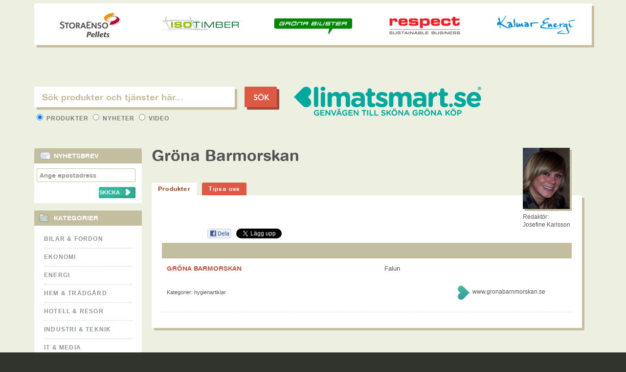

--- FILE ---
content_type: text/html; charset=ISO-8859-1
request_url: https://www.klimatsmart.se/hygienartiklar/grona-barnmorskan.html
body_size: 8046
content:
<!DOCTYPE html PUBLIC "-//W3C//DTD XHTML 1.0 Transitional//EN" "http://www.w3.org/TR/xhtml1/DTD/xhtml1-transitional.dtd">
<html xmlns="http://www.w3.org/1999/xhtml" xmlns:og="http://ogp.me/ns#" xmlns:fb="//www.facebook.com/2008/fbml">
<head>

	<base href="https://www.klimatsmart.se/" />
    
	<meta http-equiv="Content-Type" content="text/html; charset=ISO-8859-1" />
	
	<title>Gröna barmorskan - </title>
	
	<meta name="description" content="Gröna barmorskan - . " />
	
	<meta name="keywords" content="hygienartiklar" />
	
	<meta name="abstract" content="KlimatSmart.se: KlimatSmart" />
	<meta name="author" content="KlimatSmart.se: KlimatSmart" />
	<meta name="robots" content="index, follow" />
		<link rel="alternate" type="application/rss+xml" title="KLIMATSMART.SE NYHETER" href="https://www.klimatsmart.se//nyheter/rss" />
	
	<!-- CSS -->
	<link type="text/css" rel="stylesheet" media="all" href="https://www.klimatsmart.se/css/default.css?c=1769657510" />
	<link type="text/css" rel="stylesheet" media="screen" href="https://www.klimatsmart.se/js/jquery-ui/css/cupertino/jquery-ui-1.8.17.custom.css" />
	
	<!-- JS -->
	<script type="text/javascript" src="https://www.klimatsmart.se/js/common.js"></script>
	<script type="text/javascript" src="https://www.klimatsmart.se/js/jquery-1.6.4.min.js"></script>
	<script type="text/javascript" src="https://www.klimatsmart.se/js/jquery-ui/js/jquery-ui-1.8.16.custom.min.js"></script>
	<script type="text/javascript" src="https://www.klimatsmart.se/js/jquery-ui/js/jquery.ui.selectmenu.js"></script>
	<script type="text/javascript" src="https://www.klimatsmart.se/js/plchldrsh.min.js"></script>
	<script type="text/javascript" src="https://www.klimatsmart.se/js/jquery.cookie.js"></script>
		
		
	<meta property="og:image" content="https://www.klimatsmart.se/images/klimatsmart-logo-small2.png"/>	<meta property="og:title" content="Gröna barmorskan - "/>	<meta property="og:url" content="https://www.klimatsmart.se/grona-barnmorskan.html"/>	<meta property="og:site_name" content="Klimatsmart.se"/>	<meta property="og:type" content="article" />	<meta property="og:description" content="" />			
	<link href="https://www.klimatsmart.se/css/ui-autocomplete.css?c=1769657510" type="text/css" rel="stylesheet" media="screen" /><link href="https://www.klimatsmart.se/css/subpage.css?c=1769657510" type="text/css" rel="stylesheet" media="screen" /><link href="https://www.klimatsmart.se/css/products.css?c=1769657510" type="text/css" rel="stylesheet" media="screen" /><script type="text/javascript">

			$(document).ready(function(){
			
				var divId;

				// Default settings
				showSearchField("#searchProducts");
				setFormAttr("produkter");
				
				function setFormAttr(searchType) {
					if (searchType == "news") searchType = "nyheter";
					if (searchType == "products") searchType = "produkter";
					$("#searchForm").attr("action", "https://www.klimatsmart.se/sok/" + searchType + "/");

				}
				function showSearchField(divId) {
					$(".searchType").hide();
					$(divId).show();
				}			
				$("#typeRow input[type='radio']").live("change", function() {
					showSearchField("#search" + ucfirst($(this).val()));
					setFormAttr($(this).val());
					$(".ui-autocomplete").css("top");
				});
				$("#searchButton").click(function(e) {
					e.preventDefault();
					searchSubmit();
				});

				function searchSubmit() {		
				
					var fieldVal;
					typeVal = $("#typeRow input[type='radio']:checked").val();
					if (typeVal == "products") {
						fieldVal = rawurlencode($("#searchFieldProducts").val());
					} else if (typeVal == "news") {
						fieldVal = rawurlencode($("#searchFieldNews").val());					
					} else {
						fieldVal = rawurlencode($("#searchFieldVideos").val());
					}

					$("#searchForm").attr("action", $("#searchForm").attr("action") + str_replace("%2F","",fieldVal) + "/");
					$("#searchForm").submit();
				}

					$("input#searchFieldProducts").keypress(function(e) {
						// Enter pressed?
						if(e.which == 10 || e.which == 13) {
							e.preventDefault();
							searchSubmit();
							return true;
						}
					});

					$("input#searchFieldVideos").keypress(function(e) {
						// Enter pressed?
						if(e.which == 10 || e.which == 13) {
							e.preventDefault();
							searchSubmit();
							return true;
						}
					});

					$("input#searchFieldNews").keypress(function(e) {
						// Enter pressed?
						if(e.which == 10 || e.which == 13) {
							e.preventDefault();
							searchSubmit();
							return true;
						}
					});
				
				$("#searchFieldProducts").autocomplete({
					source: function(request, response) {
						var myterm = encodeURIComponent(str_replace("/","",request.term));
						//alert(myterm);
						$.getJSON("https://www.klimatsmart.se/search/suggest/products/" + myterm + "/", { term: encodeURIComponent(myterm) }, response);
					},
					select: function( event, ui ) {
						if (null != ui.item) {
							if (substr(ui.item.id,0,4) == "url-") {
								newurl = substr(ui.item.id,4)+".html";
								window.location = "https://www.klimatsmart.se/" + newurl;
							} else {
								$( "#searchFieldProducts" ).val( strip_tags(ui.item.label) );
								searchSubmit();
							}
						}
						return false;
					},
					focus: function(event, ui) {
						if (null != ui.item) {
							$( "#searchFieldProducts" ).val( strip_tags(ui.item.label) );
						}
						return false;
					},
					change:  function(event, ui) {
						if (null != ui.item) {
							( "#searchFieldProducts" ).val( strip_tags(ui.item.label) );
						}
						return false;	
					},
					open: function() {
						$(".ui-autocomplete").css("width", "460px");
					}

				}).data( "autocomplete" )._renderItem = function( ul, item ) {
					var result_item = item.label;

					return $( "<li></li>" )
						.data( "item.autocomplete", item )
						.append("<a class='autocomplete_link'>" + result_item + "</a>")
						.appendTo( ul );
				};
				
				$("#searchFieldNews").autocomplete({
					source: function(request, response) {
						$.getJSON("https://www.klimatsmart.se/search/suggest/news/" + request.term + "/", { term: request.term }, response);
					},
					select: function( event, ui ) {
						if (null != ui.item) {
							$( "#searchFieldNews" ).val( strip_tags(ui.item.id) );
						}
						searchSubmit();
						return false;
					},
					focus: function(event, ui) {
						if (null != ui.item) {
							$( "#searchFieldNews" ).val( strip_tags(ui.item.id) );
						}
						return false;
					},
					change:  function(event, ui) {
						if (null != ui.item) {
							( "#searchFieldNews" ).val( strip_tags(ui.item.id) );
						}
						return false;	
					}
				}).data( "autocomplete" )._renderItem = function( ul, item ) {
					var result_item = item.label;
					return $( "<li></li>" )
						.data( "item.autocomplete", item )
						.append("<a class='autocomplete_link'>" + result_item + "</a>")
						.appendTo( ul );
				};
				
				$("#searchFieldVideos").autocomplete({
					source: function(request, response) {
						$.getJSON("https://www.klimatsmart.se/search/suggest/videos/"+ request.term + "/", { term: request.term }, response);
					},
					select: function( event, ui ) {
						if (null != ui.item) {
							$( "#searchFieldVideos" ).val( strip_tags(ui.item.id) );
						}
						searchSubmit();
						return false;
					},
					focus: function(event, ui) {
						if (null != ui.item) {
							$( "#searchFieldVideos" ).val( strip_tags(ui.item.id) );
						}
						return false;
					},
					change:  function(event, ui) {
						if (null != ui.item) {
							( "#searchFieldVideos" ).val( strip_tags(ui.item.id) );
						}
						return false;	
					}
				}).data( "autocomplete" )._renderItem = function( ul, item ) {
					var result_item = item.label;
					return $( "<li></li>" )
						.data( "item.autocomplete", item )
						.append("<a class='autocomplete_link'>" + result_item + "</a>")
						.appendTo( ul );
				};
				
				$(".menuItemProduct a.parent").click(function() {
					$(".menuItemProduct ul").toggle("slow");
				});
				
			});
			</script>
	<!--[if IE]>
        	<link rel="stylesheet" type="text/css" href="https://www.klimatsmart.se/css/main-ie.css" />
	<![endif]-->
			<script type="text/javascript">
		$(function() {
			$('.grades-img').css('visibility', 'visible');
		})
		</script>
		</head>
<body>
<div id="wrapper" >

	<div id="wrapInner">
	
		<div id="page">
			
			<div id="mainContent">
			
				<div id="header">
					
					
				</div>
			
				<div id="content">
										
						<div class="headerRow">
							<div id="subSearch">
								<form method="post" action="https://www.klimatsmart.se/search/products/" id="searchForm" name="searchForm">
									<fieldset>
										<!--<legend>Här hittar du gröna produkter och tjänster</legend>-->
										<div id="searchProducts" class="searchType">
											<input type="text" name="searchFieldProducts" id="searchFieldProducts" class="frontfield" placeholder="Sök produkter och tjänster här..." maxlength="255" />
										</div>
										<div id="searchNews" class="searchType" style="display: none;">
											<input type="text" name="searchFieldNews" id="searchFieldNews" class="frontfield" value="" placeholder="Sök produkter och tjänster här..." maxlength="255" />
										</div>
										<div id="searchVideos" class="searchType" style="display: none;">
											<input type="text" name="searchFieldVideos" id="searchFieldVideos" class="frontfield" value="" placeholder="Sök produkter och tjänster här..." maxlength="255" />
										</div>
										<input type="button"  name="search" id="searchButton" class="searchButton" value="S&Ouml;K" style="color:white;" />
										<div id="typeRow">
											<label>
												<input type="radio" name="type" value="products"  checked="checked" /> Produkter
											</label>
											<label>
												<input type="radio" name="type" value="news"  /> Nyheter
											</label>
											<label>
												<input type="radio" name="type" value="videos"  /> Video
											</label>
										</div>
									</fieldset>
								</form>
							</div>
							<div class="pageTitle">
								<a href="https://www.klimatsmart.se/"><img src="https://www.klimatsmart.se/images/klimatsmart.png" id="logotype" alt="Klimatsmart - genvägen till sköna gröna köp" /></a>
								<iframe src="https://www.facebook.com/plugins/like.php?href=http%3A%2F%2Fwww.facebook.com%2Fpages%2FKlimatSmartse%2F181570568565423%3F&amp;fref%3Dts&amp;send=false&amp;layout=button_count&amp;width=100&amp;show_faces=false&amp;font&amp;colorscheme=light&amp;action=like&amp;height=21&amp;appId=128471833908909" scrolling="no" frameborder="0" style="border:none; overflow:hidden; width:100px; height:21px;" allowTransparency="true"></iframe>
							</div>
							<div id="">

							</div>
						</div>
						
<script type="text/javascript">
	function logClick(linkobj, category, action)
	{
		trackOutboundLink(linkobj, category, action)
		$.get('/hygienartiklar/grona-barnmorskan.html/logClick', function() {
		//pageTracker._trackPageview('/hygienartiklar/grona-barnmorskan.html');
			//alert('link clicked');
			return true;
		}
		);
	}
function trackOutboundLink(link, category, action) {
 
	try {
	_gaq.push(['_setAccount', 'UA-2780068-1']);
	_gaq.push(['_trackEvent', category , action]);
	//alert(link.href);
	//alert(category);
	//alert(action);
	} catch(err){}
	 
}
var t = null;
function customer_redirect() {

	logClick('', 'outbound link', 'http://www.gronabarnmorskan.se');
	var t2 = setTimeout('location.href="http://www.gronabarnmorskan.se"', 10000);
	
}

$('.fb-comments').mouseover(function()
	{
		//alert('clicked');
	}
	
	
);

$(function()
{
	
	t = setTimeout('customer_redirect()', 0);
	
}
);

</script>
<div class="contentWrapper singleProduct">

<div id="newsletterForm">
	<form method="">
		<input type="text" required name="" id=""><br>
		<input type="submit" >
	</form>
</div>
<div class="leftMenu">
<div class="newsletterBox" style="background-color:white;">

		<h2 class="puffTitle">NYHETSBREV</h2>

		<div class="newsletterBoxForm">
			<form action="" method="post">
				
				<input type="text" placeholder="Ange epostadress" class="txtField" name="nlemail" />

				<p style="text-align:left;width:93%;color:#993300;margin-left: 7px;margin-right:0px;">&nbsp;<input type="submit" name="subscribe" value="SKICKA" style="font-size:11px;border:none;float:right;background-image:url('images/buttonempty2.png');text-align:left;padding-left:1px;;font-weight:bold;width:75px;color:white;;height:23px;padding-bottom: 5px; line-height:9px;margin-bottom: 3px;"></p>
			</form>
		</div>
</div>
<div class="smartCategories">
			<h2>Kategorier</h2>
		<ul id="productCategories">
							<li class="" id="cat-100"><a class=" parentCat" href="https://www.klimatsmart.se/bilar-fordon" >Bilar & Fordon</a>
											<ul >
															<li><a href="https://www.klimatsmart.se/bilar/">Bilar</a></li>
																<li><a href="https://www.klimatsmart.se/biltillbehor/">Biltillbehör</a></li>
																<li><a href="https://www.klimatsmart.se/bilvard/">Bilvård</a></li>
																<li><a href="https://www.klimatsmart.se/batar/">Båtar</a></li>
																<li><a href="https://www.klimatsmart.se/cyklar/">Cyklar</a></li>
																<li><a href="https://www.klimatsmart.se/ecodriving/">Ecodriving</a></li>
																<li><a href="https://www.klimatsmart.se/elbilar/">Elbilar</a></li>
																<li><a href="https://www.klimatsmart.se/elbilsladdning/">Elbilsladdning</a></li>
																<li><a href="https://www.klimatsmart.se/elcyklar-elmopeder/">Elcyklar & Elmopeder</a></li>
																<li><a href="https://www.klimatsmart.se/etanolbilar/">Etanolbilar</a></li>
																<li><a href="https://www.klimatsmart.se/gasbilar/">Gasbilar</a></li>
																<li><a href="https://www.klimatsmart.se/miljobransle/">Miljöbränsle</a></li>
																<li><a href="https://www.klimatsmart.se/ovriga-fordon/">Övriga fordon</a></li>
														</ul>
										</li>
								<li class="" id="cat-200"><a class=" parentCat" href="https://www.klimatsmart.se/ekonomi" >Ekonomi</a>
											<ul >
															<li><a href="https://www.klimatsmart.se/affarskonsulter/">Affärskonsulter</a></li>
																<li><a href="https://www.klimatsmart.se/bank/">Bank</a></li>
																<li><a href="https://www.klimatsmart.se/forsakring/">Försäkring</a></li>
																<li><a href="https://www.klimatsmart.se/pension/">Pension</a></li>
																<li><a href="https://www.klimatsmart.se/vardepapper/">Värdepapper</a></li>
														</ul>
										</li>
								<li class="" id="cat-300"><a class=" parentCat" href="https://www.klimatsmart.se/energi" >Energi</a>
											<ul >
															<li><a href="https://www.klimatsmart.se/bergvarme/">Bergvärme</a></li>
																<li><a href="https://www.klimatsmart.se/bioenergi/">Bioenergi</a></li>
																<li><a href="https://www.klimatsmart.se/energi-elmatare/">Energi- & Elmätare</a></li>
																<li><a href="https://www.klimatsmart.se/energibesparing/">Energibesparing</a></li>
																<li><a href="https://www.klimatsmart.se/energideklarationer/">Energideklarationer</a></li>
																<li><a href="https://www.klimatsmart.se/energiradgivning/">Energirådgivning</a></li>
																<li><a href="https://www.klimatsmart.se/fjarrvarme/">Fjärrvärme</a></li>
																<li><a href="https://www.klimatsmart.se/franluftsvarme/">Frånluftsvärme</a></li>
																<li><a href="https://www.klimatsmart.se/luftvarme/">Luftvärme</a></li>
																<li><a href="https://www.klimatsmart.se/miljoel/">Miljöel</a></li>
																<li><a href="https://www.klimatsmart.se/pellets/">Pellets</a></li>
																<li><a href="https://www.klimatsmart.se/prognosstyrning/">Prognosstyrning</a></li>
																<li><a href="https://www.klimatsmart.se/solenergi/">Solenergi</a></li>
																<li><a href="https://www.klimatsmart.se/termografi/">Termografi</a></li>
																<li><a href="https://www.klimatsmart.se/vattenkraft/">Vattenkraft</a></li>
																<li><a href="https://www.klimatsmart.se/vindkraft/">Vindkraft</a></li>
																<li><a href="https://www.klimatsmart.se/vindkraftsandelar/">Vindkraftsandelar</a></li>
														</ul>
										</li>
								<li class="" id="cat-500"><a class=" parentCat" href="https://www.klimatsmart.se/hem-tradgard" >Hem & Trädgård</a>
											<ul >
															<li><a href="https://www.klimatsmart.se/arkitekter/">Arkitekter</a></li>
																<li><a href="https://www.klimatsmart.se/belysning/">Belysning</a></li>
																<li><a href="https://www.klimatsmart.se/brasa-grill/">Brasa & Grill</a></li>
																<li><a href="https://www.klimatsmart.se/bygg/">Bygg</a></li>
																<li><a href="https://www.klimatsmart.se/fasadtvatt/">Fasadtvätt</a></li>
																<li><a href="https://www.klimatsmart.se/farg-tapet/">Färg & Tapet</a></li>
																<li><a href="https://www.klimatsmart.se/fonster/">Fönster</a></li>
																<li><a href="https://www.klimatsmart.se/golv/">Golv</a></li>
																<li><a href="https://www.klimatsmart.se/grona-tak/">Gröna tak</a></li>
																<li><a href="https://www.klimatsmart.se/hemelektronik/">Hemelektronik</a></li>
																<li><a href="https://www.klimatsmart.se/hemtextilier/">Hemtextilier</a></li>
																<li><a href="https://www.klimatsmart.se/hushallsapparater/">Hushållsapparater</a></li>
																<li><a href="https://www.klimatsmart.se/hustillverkare/">Hustillverkare</a></li>
																<li><a href="https://www.klimatsmart.se/inredning/">Inredning</a></li>
																<li><a href="https://www.klimatsmart.se/isolering/">Isolering</a></li>
																<li><a href="https://www.klimatsmart.se/koksavfall/">Köksavfall</a></li>
																<li><a href="https://www.klimatsmart.se/miljovanligt-boende/">Miljövänligt boende</a></li>
																<li><a href="https://www.klimatsmart.se/mobler/">Möbler</a></li>
																<li><a href="https://www.klimatsmart.se/passivhus/">Passivhus</a></li>
																<li><a href="https://www.klimatsmart.se/tradgard/">Trädgård</a></li>
																<li><a href="https://www.klimatsmart.se/vitvaror/">Vitvaror</a></li>
																<li><a href="https://www.klimatsmart.se/vvs/">VVS</a></li>
														</ul>
										</li>
								<li class="" id="cat-400"><a class=" parentCat" href="https://www.klimatsmart.se/hotell-resor" >Hotell & Resor</a>
											<ul >
															<li><a href="https://www.klimatsmart.se/buss-tag-flyg/">Buss, Tåg & Flyg</a></li>
																<li><a href="https://www.klimatsmart.se/hotell-konferens/">Hotell & Konferens</a></li>
																<li><a href="https://www.klimatsmart.se/resebyraer/">Resebyråer</a></li>
																<li><a href="https://www.klimatsmart.se/tagcharter/">Tågcharter</a></li>
														</ul>
										</li>
								<li class="" id="cat-600"><a class=" parentCat" href="https://www.klimatsmart.se/industri-teknik" >Industri & Teknik</a>
											<ul >
															<li><a href="https://www.klimatsmart.se/foreningar-opinion/">Föreningar & Opinion</a></li>
																<li><a href="https://www.klimatsmart.se/forpackningar/">Förpackningar</a></li>
																<li><a href="https://www.klimatsmart.se/klimatkompensation/">Klimatkompensation</a></li>
																<li><a href="https://www.klimatsmart.se/kontor-lokaler/">Kontor & Lokaler</a></li>
																<li><a href="https://www.klimatsmart.se/ljuskallor-styrning/">Ljuskällor & Styrning</a></li>
																<li><a href="https://www.klimatsmart.se/luftteknik/">Luftteknik</a></li>
																<li><a href="https://www.klimatsmart.se/miljocertifiering/">Miljöcertifiering</a></li>
																<li><a href="https://www.klimatsmart.se/miljokonsulter/">Miljökonsulter</a></li>
																<li><a href="https://www.klimatsmart.se/renhallning/">Renhållning</a></li>
																<li><a href="https://www.klimatsmart.se/stadning-lokalvard/">Städning & Lokalvård</a></li>
																<li><a href="https://www.klimatsmart.se/teknikkonsulter/">Teknikkonsulter</a></li>
																<li><a href="https://www.klimatsmart.se/vattenteknik/">Vattenteknik</a></li>
																<li><a href="https://www.klimatsmart.se/atervinning/">Återvinning</a></li>
														</ul>
										</li>
								<li class="" id="cat-700"><a class=" parentCat" href="https://www.klimatsmart.se/it-media" >It & Media</a>
											<ul >
															<li><a href="https://www.klimatsmart.se/appar-datorprogram/">Appar & Datorprogram</a></li>
																<li><a href="https://www.klimatsmart.se/datorer/">Datorer</a></li>
																<li><a href="https://www.klimatsmart.se/foto-framkallning/">Foto & Framkallning</a></li>
																<li><a href="https://www.klimatsmart.se/it-konsulter/">IT-konsulter</a></li>
																<li><a href="https://www.klimatsmart.se/miljotoner/">Miljötoner</a></li>
																<li><a href="https://www.klimatsmart.se/reklam-pr/">Reklam & PR</a></li>
																<li><a href="https://www.klimatsmart.se/telekommunikation/">Telekommunikation</a></li>
																<li><a href="https://www.klimatsmart.se/tidskrifter/">Tidskrifter</a></li>
																<li><a href="https://www.klimatsmart.se/trycksaker/">Trycksaker</a></li>
																<li><a href="https://www.klimatsmart.se/webbhotell/">Webbhotell</a></li>
														</ul>
										</li>
								<li class="" id="cat-1300"><a class=" parentCat" href="https://www.klimatsmart.se/klader-mode" >Kläder & Mode</a>
											<ul >
															<li><a href="https://www.klimatsmart.se/accessoarer/">Accessoarer</a></li>
																<li><a href="https://www.klimatsmart.se/barnklader/">Barnkläder</a></li>
																<li><a href="https://www.klimatsmart.se/garn-tyger/">Garn & Tyger</a></li>
																<li><a href="https://www.klimatsmart.se/grossister-klader/">Grossister (kläder)</a></li>
																<li><a href="https://www.klimatsmart.se/klader/">Kläder</a></li>
																<li><a href="https://www.klimatsmart.se/kladtvatt/">Klädtvätt</a></li>
																<li><a href="https://www.klimatsmart.se/skor/">Skor</a></li>
														</ul>
										</li>
								<li class="" id="cat-1200"><a class=" parentCat" href="https://www.klimatsmart.se/mat-dryck" >Mat & Dryck</a>
											<ul >
															<li><a href="https://www.klimatsmart.se/brod/">Bröd</a></li>
																<li><a href="https://www.klimatsmart.se/eko-butiker/">Eko-butiker</a></li>
																<li><a href="https://www.klimatsmart.se/fisk-skaldjur/">Fisk & Skaldjur</a></li>
																<li><a href="https://www.klimatsmart.se/frukt-gront/">Frukt & Grönt</a></li>
																<li><a href="https://www.klimatsmart.se/fagel-kyckling/">Fågel & Kyckling</a></li>
																<li><a href="https://www.klimatsmart.se/glass/">Glass</a></li>
																<li><a href="https://www.klimatsmart.se/grossister-mat/">Grossister (mat)</a></li>
																<li><a href="https://www.klimatsmart.se/gardsbutiker/">Gårdsbutiker</a></li>
																<li><a href="https://www.klimatsmart.se/hemleverans/">Hemleverans</a></li>
																<li><a href="https://www.klimatsmart.se/halsokost-tillskott/">Hälsokost & tillskott</a></li>
																<li><a href="https://www.klimatsmart.se/kaffe-te-kryddor/">Kaffe, Te & Kryddor</a></li>
																<li><a href="https://www.klimatsmart.se/kott/">Kött</a></li>
																<li><a href="https://www.klimatsmart.se/mataffarer/">Mataffärer</a></li>
																<li><a href="https://www.klimatsmart.se/mejeri/">Mejeri</a></li>
																<li><a href="https://www.klimatsmart.se/middagsprenumeration/">Middagsprenumeration</a></li>
																<li><a href="https://www.klimatsmart.se/storkoksleverantorer/">Storköksleverantörer</a></li>
																<li><a href="https://www.klimatsmart.se/sotsaker-snacks/">Sötsaker & Snacks</a></li>
																<li><a href="https://www.klimatsmart.se/vegetariskt-vegan/">Vegetariskt & Vegan</a></li>
																<li><a href="https://www.klimatsmart.se/agg/">Ägg</a></li>
																<li><a href="https://www.klimatsmart.se/ol-vin/">Öl & Vin</a></li>
																<li><a href="https://www.klimatsmart.se/ovriga-drycker/">Övriga drycker</a></li>
																<li><a href="https://www.klimatsmart.se/ovriga-matvaror/">Övriga matvaror</a></li>
														</ul>
										</li>
								<li class="" id="cat-800"><a class=" parentCat" href="https://www.klimatsmart.se/restaurang-nojen" >Restaurang & Nöjen</a>
											<ul >
															<li><a href="https://www.klimatsmart.se/eko-cafeer/">Eko-caféer</a></li>
																<li><a href="https://www.klimatsmart.se/nojen-evenemang/">Nöjen & Evenemang</a></li>
																<li><a href="https://www.klimatsmart.se/restauranger/">Restauranger</a></li>
														</ul>
										</li>
								<li class="category-active" id="cat-900"><a class=" parentCat" href="https://www.klimatsmart.se/shopping" >Shopping</a>
											<ul >
															<li><a href="https://www.klimatsmart.se/barnartiklar/">Barnartiklar</a></li>
																<li><a href="https://www.klimatsmart.se/behandlingar-spa/">Behandlingar & Spa</a></li>
																<li><a href="https://www.klimatsmart.se/blomsterbutiker/">Blomsterbutiker</a></li>
																<li><a href="https://www.klimatsmart.se/bocker/">Böcker</a></li>
																<li><a href="https://www.klimatsmart.se/eko-affarer/">Eko-affärer</a></li>
																<li><a href="https://www.klimatsmart.se/eko-frisorer/">Eko-frisörer</a></li>
																<li><a href="https://www.klimatsmart.se/hygienartiklar/" class="active">Hygienartiklar</a></li>
																<li><a href="https://www.klimatsmart.se/halsa-skonhet/">Hälsa & Skönhet</a></li>
																<li><a href="https://www.klimatsmart.se/papper-kontorsvaror/">Papper & Kontorsvaror</a></li>
																<li><a href="https://www.klimatsmart.se/rengoringsmedel/">Rengöringsmedel</a></li>
																<li><a href="https://www.klimatsmart.se/tvattmedel/">Tvättmedel</a></li>
														</ul>
										</li>
								<li class="" id="cat-1000"><a class=" parentCat" href="https://www.klimatsmart.se/sport-fritid" >Sport & Fritid</a>
											<ul >
															<li><a href="https://www.klimatsmart.se/djurfoder-tillbehor/">Djurfoder & tillbehör</a></li>
																<li><a href="https://www.klimatsmart.se/skog-tradplantering/">Skog & Trädplantering</a></li>
																<li><a href="https://www.klimatsmart.se/sportfritid/">Sport & Fritid</a></li>
																<li><a href="https://www.klimatsmart.se/aventyr-natur/">Äventyr & Natur</a></li>
														</ul>
										</li>
								<li class="" id="cat-1100"><a class=" parentCat" href="https://www.klimatsmart.se/transport" >Transport</a>
											<ul >
															<li><a href="https://www.klimatsmart.se/bilpooler/">Bilpooler</a></li>
																<li><a href="https://www.klimatsmart.se/biluthyrning/">Biluthyrning</a></li>
																<li><a href="https://www.klimatsmart.se/bud-frakt-spedition/">Bud, Frakt & Spedition</a></li>
																<li><a href="https://www.klimatsmart.se/flyg/">Flyg</a></li>
																<li><a href="https://www.klimatsmart.se/post-logistik/">Post & Logistik</a></li>
																<li><a href="https://www.klimatsmart.se/taxi/">Taxi</a></li>
																<li><a href="https://www.klimatsmart.se/tag/">Tåg</a></li>
														</ul>
										</li>
								<li class="" id="cat-1500"><a class=" parentCat" href="https://www.klimatsmart.se/utbildning-kurser" >Utbildning & kurser</a>
											<ul >
															<li><a href="https://www.klimatsmart.se/utbildningar-kurser/">Utbildningar & Kurser</a></li>
														</ul>
										</li>
						</ul>
		<script type="text/javascript">
			$(document).ready(function(){					$("#productCategories" ).accordion( 'option', 'active', '#cat-900 a.parentCat' );
									/*$( "#productCategories" ).accordion( "option", "navigationFilter", function(){
				});*/
			});
		</script>
			<br class="clr" />
</div>
</div>
	<div class="pageMenu">

				
		<h1>Gr&ouml;na Barmorskan</h1>
				<p>&nbsp;</p>

		<ul>
			<li><a href="https://www.klimatsmart.se/hygienartiklar/" class="active">Produkter</a></li>
						<li><a href="https://www.klimatsmart.se/tipsa-oss/produkter/hygienartiklar/">Tipsa oss</a></li>
					</ul>
	</div>

	<div class="columnWrapper">

	<div class="contentColumn closeTop trans">

		<!-- Writers picture here -->
		<div class="writerPicture">
							<img src="https://www.klimatsmart.se/images/authors/josefinekarlsson105x160.jpg" alt="" />
				<p>Redaktör:<br /><span>Josefine Karlsson</span> </p>
						</div>

		<div class="ontop">

			<div class="toolBox">
							<div class="shareBox">
				<iframe src="//www.facebook.com/plugins/like.php?href=https://www.klimatsmart.se/grona-barnmorskan.html&amp;send=false&amp;layout=button_count&amp;width=82&amp;show_faces=false&amp;action=like&amp;colorscheme=light&amp;font&amp;height=35" scrolling="no" frameborder="0" style="border: none; overflow:hidden; width: 82px; height:21px;" allowTransparency="true"></iframe>
				<a name="fb_share" rel="nofollow" href="https://www.facebook.com/sharer.php?u=https://www.klimatsmart.se/grona-barnmorskan.html" title="Dela p&aring; Facebook" target="_blank"><img src="//klimatsmart.se//images/dela.png" width="52" height="21" alt="Dela på Facebook"  /></a>

				<a href="https://twitter.com/share" class="twitter-share-button" data-url="https://www.klimatsmart.se/grona-barnmorskan.html" data-text="" data-lang="sv" data-hashtags="klimatsmart">Tweeta</a>
				<script>!function(d,s,id){var js,fjs=d.getElementsByTagName(s)[0];if(!d.getElementById(id)){js=d.createElement(s);js.id=id;js.src="//platform.twitter.com/widgets.js";fjs.parentNode.insertBefore(js,fjs);}}(document,"script","twitter-wjs");</script>
			</div><!-- /shareBox -->

			</div><!-- /toolBox -->

			<div id="numProducts">

			</div>
			<div class="topBar"></div>

			
			<div id="productHolder">

				
					<div id="customerProducts">

						<table class="products">

							<tbody>
								<tr class="product-item noBorder">
									
									<td class="product-info">

										<h2><a href="http://www.gronabarnmorskan.se" target="_blank" onclick="return logClick()">GRÖNA BARMORSKAN</a></h2>
										<p class="ingres"><a href="http://www.gronabarnmorskan.se" target="_blank" onclick="return logClick()"></a></p>
										<p class="text"><a href="http://www.gronabarnmorskan.se" target="_blank" onclick="return logClick()"></a></p>

										
									</td>

									<td class="product-grade">
																				<br />
																			</td>

									<td class="product-contactInfo">
										<div class="product-more-info">
																						<span>Falun</span>
											<span></span>
										</a></div>
									</td>

									<td class="product-logo">
										<table>
											<tr>
												<td>
																									</td>
											</tr>
											<tr>
												<td class="link-text" align="center">
													<div class="product-web">
														<span>
															<a href="http://www.gronabarnmorskan.se" onclick="return logClick(this, 'outbound link', 'http://www.gronabarnmorskan.se')" target="_blank">
																www.gronabarnmorskan.se															</a>
														</span>
																										</div>
																									</td>
											</tr>
										</table>
										
									</td>
								</tr>
							</table>
						<p class="productCategories">Kategorier: <a href="https://www.klimatsmart.se/hygienartiklar">Hygienartiklar</a></p>													
				<script>(function(d, s, id) {
				  var js, fjs = d.getElementsByTagName(s)[0];
				  if (d.getElementById(id)) return;
				  js = d.createElement(s); js.id = id;
				  js.src = "//connect.facebook.net/sv_SE/all.js#xfbml=1";
				  fjs.parentNode.insertBefore(js, fjs);
				}(document, 'script', 'facebook-jssdk'));</script>
				<div style="width:100%;height:25px;border-bottom:1px dashed #dddddd;">
					<div style="margin-left: 10px;"><a style="display:none;" href="javascript:void(0);" onclick="$(this).hide();$('.fb-comments').show();clearTimeout(t);">Visa kommentarer</a></div></div>
				<div class="fb-comments" data-href="https://www.klimatsmart.se/grona-barnmorskan.html" data-width="575" data-num-posts="10" style="margin-left: 0px;"></div>
						</div>
		</div>


	

	
	</div>

</div><!-- columnWrapper -->

</div><!-- contentWrapper -->		</div> <!-- sub_main -->
	</div> <!-- content -->
		
		<div class="clear"></div>
		</div>

		</div>
		<div class="clear"></div>
	</div>
			<div id="footer">
				
				<img src="images/ground.png" width="1220" height="188" alt="" />

				<div id="footerMenu">
					
					<a href="https://www.klimatsmart.se/">Startsida</a> | 
					<a href="https://www.klimatsmart.se/nyheter">Nyheter</a> | 
					<a href="https://www.klimatsmart.se/om">Om oss</a> | 
					<a href="https://www.klimatsmart.se/klimatneutrala-foretag">Klimatneutrala företag</a> | 
					<a href="https://www.klimatsmart.se/kontakt">Kontakta</a> | 
					<span>&copy; Copyright 2026 Klimatsmart.se</span>
					
					<div class="noll">

						<a href="//www.facebook.com/pages/KlimatSmartse/181570568565423" target="_blank">
							<img src="https://www.klimatsmart.se/images/socialmedia/facebook_III.png" width="30" height="30" alt="Besök Klimatsmart på Facebook" />
						</a>
						<a href="https://twitter.com/klimatsmart" target="_blank">
							<img src="https://www.klimatsmart.se/images/socialmedia/twitter_III.png" width="30" height="30" alt="Besök Klimatsmart på Twitter" />
						</a>
						<a href="//www.youtube.com/klimatsmart" target="_blank">
							<img src="https://www.klimatsmart.se/images/socialmedia/youtube_III.png" width="30" height="30" alt="Besök Klimatsmart på YouTube" />
						</a>
						<a href="https://www.klimatsmart.se/nyheter/rss"><img width="30" height="30" style="border:none" src="https://www.klimatsmart.se/images/feed-icon2.png" alt="RSS" /></a>

					</div>	

				</div>
				
		</div>
</div>
<div id="bannertop">
	<div id="banner" style="	margin: 0 auto;
	width: 1140px;">
		<script type="text/javascript">
			$(function()
			{
				setInterval('getbanners()', 10000);
			});
			
			function getbanners() {
				$('#monthlycompany').fadeOut('500');
				$.get('https://www.klimatsmart.se/main/getBanners', function(data)
					{
						setTimeout('fillbanner(\''+data+'\')', 500);
					}
				);
			}
			function fillbanner(data) {
				
				$('#monthlycompany').html(data);	
				$('#monthlycompany').fadeIn('500');
			}
		</script>
		<table  id="bannerLogos">
			
			<tr id="monthlycompany" >
			<td><a href="http://www.storaenso.com/pellets" target="_blank" rel="nofollow"><img src="https://www.klimatsmart.se/images/manadensforetag/storaensopellets125x50.jpg"/></a></td><td><a href="http://www.isotimber.se" target="_blank" rel="nofollow"><img src="https://www.klimatsmart.se/images/manadensforetag/isotimber240x50.png"/></a></td><td><a href="http://www.gronabilister.se" target="_blank" rel="nofollow"><img src="https://www.klimatsmart.se/images/manadensforetag/gronabilister224x50.jpg"/></a></td><td><a href="http://www.klimatneutral.se" target="_blank" rel="nofollow"><img src="https://www.klimatsmart.se/images/manadensforetag/respect145x50.gif"/></a></td><td><a href="http://www.kalmarenergi.se" target="_blank" rel="nofollow"><img src="https://www.klimatsmart.se/images/logos/kalmarenergi250x60.gif"/></a></td>			</tr>
		</table>
	</div>
</div>
<script>

(function(i,s,o,g,r,a,m){i['GoogleAnalyticsObject']=r;i[r]=i[r]||function(){
(i[r].q=i[r].q||[]).push(arguments)},i[r].l=1*new Date();a=s.createElement(o),
m=s.getElementsByTagName(o)[0];a.async=1;a.src=g;m.parentNode.insertBefore(a,m)
})(window,document,'script','https://www.google-analytics.com/analytics.js','ga');



ga('create', 'UA-2780068-1', 'auto');
ga('send', 'pageview');

ga('create', 'UA-2780068-6', 'auto', 'httpstracker');
ga('httpstracker.send', 'pageview');

</script>
<!--<script src="https://www.google-analytics.com/ga.js"

<script type="text/javascript">
	try{
		var pageTracker = _gat._getTracker("UA-2780068-1");
		pageTracker._trackPageview();
	} catch(err) {}
</script>
-->
</body>
</html>

--- FILE ---
content_type: text/html; charset=ISO-8859-1
request_url: https://www.klimatsmart.se/hygienartiklar/grona-barnmorskan.html/logClick
body_size: 11
content:
A click8410